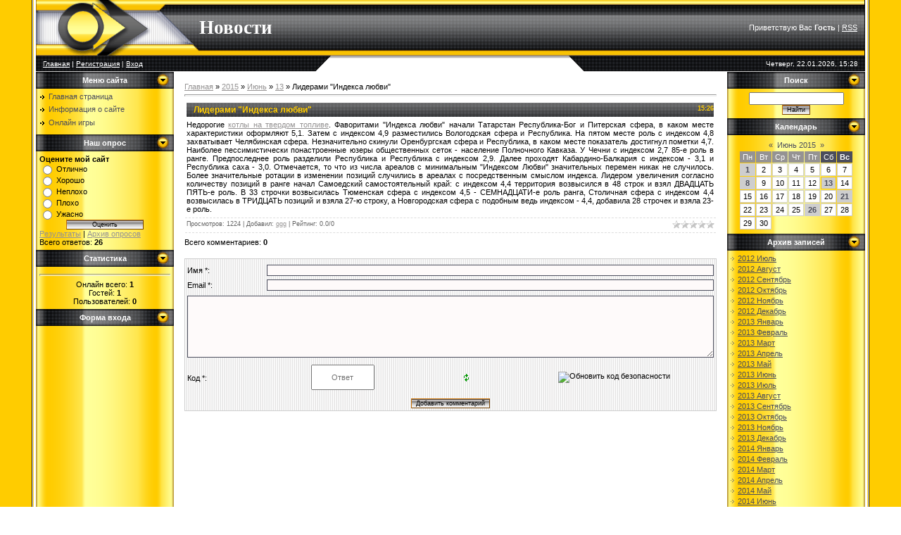

--- FILE ---
content_type: text/html; charset=UTF-8
request_url: https://karapuz.at.ua/news/liderami_indeksa_ljubvi/2015-06-13-722
body_size: 9466
content:
<html>
<head>
<script type="text/javascript" src="/?r8jWdMGrr2sDSv76Wu%5ETPFpwCgwGAd2KEbc%3BqJbSK%21xzI13xktP5YA38tVSj1b317CL7WtTmPPVpmm0Q8kyvY5HWBwNjLFdKluRhWGFsB%5ExnLRgT2hOVa%2193q%3B%3B4YJvRYfy5lGNCcT4eLiaO8hjXLkjg2yA5LXkO9dk9hxi%5EaKDYDV6FmXZnV2kBN9OCVuJ2bJmCigZJ3O8g9cYfiD0gfAwo"></script>
	<script type="text/javascript">new Image().src = "//counter.yadro.ru/hit;ucoznet?r"+escape(document.referrer)+(screen&&";s"+screen.width+"*"+screen.height+"*"+(screen.colorDepth||screen.pixelDepth))+";u"+escape(document.URL)+";"+Date.now();</script>
	<script type="text/javascript">new Image().src = "//counter.yadro.ru/hit;ucoz_desktop_ad?r"+escape(document.referrer)+(screen&&";s"+screen.width+"*"+screen.height+"*"+(screen.colorDepth||screen.pixelDepth))+";u"+escape(document.URL)+";"+Date.now();</script><script type="text/javascript">
if(typeof(u_global_data)!='object') u_global_data={};
function ug_clund(){
	if(typeof(u_global_data.clunduse)!='undefined' && u_global_data.clunduse>0 || (u_global_data && u_global_data.is_u_main_h)){
		if(typeof(console)=='object' && typeof(console.log)=='function') console.log('utarget already loaded');
		return;
	}
	u_global_data.clunduse=1;
	if('0'=='1'){
		var d=new Date();d.setTime(d.getTime()+86400000);document.cookie='adbetnetshowed=2; path=/; expires='+d;
		if(location.search.indexOf('clk2398502361292193773143=1')==-1){
			return;
		}
	}else{
		window.addEventListener("click", function(event){
			if(typeof(u_global_data.clunduse)!='undefined' && u_global_data.clunduse>1) return;
			if(typeof(console)=='object' && typeof(console.log)=='function') console.log('utarget click');
			var d=new Date();d.setTime(d.getTime()+86400000);document.cookie='adbetnetshowed=1; path=/; expires='+d;
			u_global_data.clunduse=2;
			new Image().src = "//counter.yadro.ru/hit;ucoz_desktop_click?r"+escape(document.referrer)+(screen&&";s"+screen.width+"*"+screen.height+"*"+(screen.colorDepth||screen.pixelDepth))+";u"+escape(document.URL)+";"+Date.now();
		});
	}
	
	new Image().src = "//counter.yadro.ru/hit;desktop_click_load?r"+escape(document.referrer)+(screen&&";s"+screen.width+"*"+screen.height+"*"+(screen.colorDepth||screen.pixelDepth))+";u"+escape(document.URL)+";"+Date.now();
}

setTimeout(function(){
	if(typeof(u_global_data.preroll_video_57322)=='object' && u_global_data.preroll_video_57322.active_video=='adbetnet') {
		if(typeof(console)=='object' && typeof(console.log)=='function') console.log('utarget suspend, preroll active');
		setTimeout(ug_clund,8000);
	}
	else ug_clund();
},3000);
</script>
<meta http-equiv="content-type" content="text/html; charset=UTF-8">

<title>Лидерами "Индекса любви" - 13 Июня 2015 - Новости и развлечения</title>

<link type="text/css" rel="StyleSheet" href="/.s/src/css/881.css" />

	<link rel="stylesheet" href="/.s/src/base.min.css?v=221108" />
	<link rel="stylesheet" href="/.s/src/layer7.min.css?v=221108" />

	<script src="/.s/src/jquery-1.12.4.min.js"></script>
	
	<script src="/.s/src/uwnd.min.js?v=221108"></script>
	<script src="//s760.ucoz.net/cgi/uutils.fcg?a=uSD&ca=2&ug=999&isp=0&r=0.850372730704514"></script>
	<link rel="stylesheet" href="/.s/src/ulightbox/ulightbox.min.css" />
	<link rel="stylesheet" href="/.s/src/social.css" />
	<script src="/.s/src/ulightbox/ulightbox.min.js"></script>
	<script>
/* --- UCOZ-JS-DATA --- */
window.uCoz = {"country":"US","layerType":7,"language":"ru","sign":{"7287":"Перейти на страницу с фотографией.","7251":"Запрошенный контент не может быть загружен. Пожалуйста, попробуйте позже.","5255":"Помощник","7254":"Изменить размер","7253":"Начать слайд-шоу","3125":"Закрыть","7252":"Предыдущий","5458":"Следующий"},"ssid":"737025101645364327712","uLightboxType":1,"module":"news","site":{"id":"2karapuz","host":"karapuz.at.ua","domain":null}};
/* --- UCOZ-JS-CODE --- */

		function eRateEntry(select, id, a = 65, mod = 'news', mark = +select.value, path = '', ajax, soc) {
			if (mod == 'shop') { path = `/${ id }/edit`; ajax = 2; }
			( !!select ? confirm(select.selectedOptions[0].textContent.trim() + '?') : true )
			&& _uPostForm('', { type:'POST', url:'/' + mod + path, data:{ a, id, mark, mod, ajax, ...soc } });
		}

		function updateRateControls(id, newRate) {
			let entryItem = self['entryID' + id] || self['comEnt' + id];
			let rateWrapper = entryItem.querySelector('.u-rate-wrapper');
			if (rateWrapper && newRate) rateWrapper.innerHTML = newRate;
			if (entryItem) entryItem.querySelectorAll('.u-rate-btn').forEach(btn => btn.remove())
		}
 function uSocialLogin(t) {
			var params = {"facebook":{"width":950,"height":520},"vkontakte":{"height":400,"width":790},"google":{"height":600,"width":700},"ok":{"height":390,"width":710},"yandex":{"width":870,"height":515}};
			var ref = escape(location.protocol + '//' + ('karapuz.at.ua' || location.hostname) + location.pathname + ((location.hash ? ( location.search ? location.search + '&' : '?' ) + 'rnd=' + Date.now() + location.hash : ( location.search || '' ))));
			window.open('/'+t+'?ref='+ref,'conwin','width='+params[t].width+',height='+params[t].height+',status=1,resizable=1,left='+parseInt((screen.availWidth/2)-(params[t].width/2))+',top='+parseInt((screen.availHeight/2)-(params[t].height/2)-20)+'screenX='+parseInt((screen.availWidth/2)-(params[t].width/2))+',screenY='+parseInt((screen.availHeight/2)-(params[t].height/2)-20));
			return false;
		}
		function TelegramAuth(user){
			user['a'] = 9; user['m'] = 'telegram';
			_uPostForm('', {type: 'POST', url: '/index/sub', data: user});
		}
function loginPopupForm(params = {}) { new _uWnd('LF', ' ', -250, -100, { closeonesc:1, resize:1 }, { url:'/index/40' + (params.urlParams ? '?'+params.urlParams : '') }) }
/* --- UCOZ-JS-END --- */
</script>

	<style>.UhideBlock{display:none; }</style>
</head>

<body style="background:#FFFFFF; margin:0px; padding:0px;">
<div id="utbr8214" rel="s760"></div>

<table cellpadding="0" cellspacing="0" border="0" width="100%">
<tr><td width="4%" style="background:url('/.s/t/881/1.gif') right repeat-y #FFCC00;"></td>
<td valign="top">

 <!--U1AHEADER1Z-->
<table border="0" cellpadding="0" cellspacing="0" height="79" width="100%" style="background:url('/.s/t/881/2.gif');border-right:1px solid #000000;">
<tr><td width="232" height="79"><img src="/.s/t/881/3.gif" border="0"></td>
<td height="79"><span style="color:#FFFFFF;font:20pt bold Verdana,Tahoma;"><b><!-- <logo> -->Новости<!-- </logo> --></b></span></td><td height="79" align="right" style="padding-right:10px;color:#FFFFFF;" class="topLink"><!--<s5212>-->Приветствую Вас<!--</s>--> <b>Гость</b> | <a href="https://karapuz.at.ua/news/rss/">RSS</a></td></tr>
</table>
<table border="0" cellpadding="0" cellspacing="0" height="23" width="100%" style="background:url('/.s/t/881/4.gif');">
<tr>
 <td width="35%" style="background:url('/.s/t/881/5.gif') right;padding-left:10px; color:#FFFFFF;font-size:10px;" class="topLink"><a href="http://karapuz.at.ua/"><!--<s5176>-->Главная<!--</s>--></a> | <a href="/register"><!--<s3089>-->Регистрация<!--</s>--></a>  | <a href="javascript:;" rel="nofollow" onclick="loginPopupForm(); return false;"><!--<s3087>-->Вход<!--</s>--></a></td>
 <td width="26"><img src="/.s/t/881/6.gif" border="0"></td>
 <td width="30%"></td>
 <td width="26"><img src="/.s/t/881/7.gif" border="0"></td>
 <td width="35%" align="right" style="background:url('/.s/t/881/8.gif') left;padding-right:10px; color:#FFFFFF;font-size:10px;">Четверг, 22.01.2026, 15:28</td>
</tr>
</table>
 <!--/U1AHEADER1Z-->

<table cellpadding="0" cellspacing="0" border="0" width="100%"><tr><td width="100%" align="center">

<!-- <middle> -->
<table border="0" cellpadding="0" cellspacing="0" width="100%">
<tr>
<td valign="top" width="196" style="background:url('/.s/t/881/9.gif');">
  <!--U1CLEFTER1Z-->

<!-- <block1> -->

<table border="0" cellpadding="0" cellspacing="0" width="196">
<tr><td height="24" align="center" style="background:url('/.s/t/881/10.gif') #000000;color:#FFFFFF;"><b><!-- <bt> --><!--<s5184>-->Меню сайта<!--</s>--><!-- </bt> --></b></td></tr>
<tr><td style="padding:5px;"><!-- <bc> --><div id="uMenuDiv1" class="uMenuV" style="position:relative;"><ul class="uMenuRoot">
<li><div class="umn-tl"><div class="umn-tr"><div class="umn-tc"></div></div></div><div class="umn-ml"><div class="umn-mr"><div class="umn-mc"><div class="uMenuItem"><a href="/"><span>Главная страница</span></a></div></div></div></div><div class="umn-bl"><div class="umn-br"><div class="umn-bc"><div class="umn-footer"></div></div></div></div></li>
<li><div class="umn-tl"><div class="umn-tr"><div class="umn-tc"></div></div></div><div class="umn-ml"><div class="umn-mr"><div class="umn-mc"><div class="uMenuItem"><a href="/index/0-2"><span>Информация о сайте</span></a></div></div></div></div><div class="umn-bl"><div class="umn-br"><div class="umn-bc"><div class="umn-footer"></div></div></div></div></li>
<li><div class="umn-tl"><div class="umn-tr"><div class="umn-tc"></div></div></div><div class="umn-ml"><div class="umn-mr"><div class="umn-mc"><div class="uMenuItem"><a href="/stuff"><span>Онлайн игры</span></a></div></div></div></div><div class="umn-bl"><div class="umn-br"><div class="umn-bc"><div class="umn-footer"></div></div></div></div></li></ul></div><script>$(function(){_uBuildMenu('#uMenuDiv1',0,document.location.href+'/','uMenuItemA','uMenuArrow',2500);})</script><!-- </bc> --></td></tr>
</table>

<!-- </block1> -->

<!-- <block2> -->

<!-- </block2> -->

<!-- <block3> -->

<!-- </block3> -->

<!-- <block4> -->

<table border="0" cellpadding="0" cellspacing="0" width="196">
<tr><td height="24" align="center" style="background:url('/.s/t/881/10.gif') #000000;color:#FFFFFF;"><b><!-- <bt> --><!--<s5207>-->Наш опрос<!--</s>--><!-- </bt> --></b></td></tr>
<tr><td style="padding:5px;"><!-- <bc> --><script>function pollnow332(){document.getElementById('PlBtn332').disabled=true;_uPostForm('pollform332',{url:'/poll/',type:'POST'});}function polll332(id,i){_uPostForm('',{url:'/poll/'+id+'-1-'+i+'-332',type:'GET'});}</script><div id="pollBlock332"><form id="pollform332" onsubmit="pollnow332();return false;">
			<div class="pollBlock">
				<div class="pollQue"><b>Оцените мой сайт</b></div>
				<div class="pollAns"><div class="answer"><input id="a3321" type="radio" name="answer" value="1" style="vertical-align:middle;" /> <label style="vertical-align:middle;display:inline;" for="a3321">Отлично</label></div>
<div class="answer"><input id="a3322" type="radio" name="answer" value="2" style="vertical-align:middle;" /> <label style="vertical-align:middle;display:inline;" for="a3322">Хорошо</label></div>
<div class="answer"><input id="a3323" type="radio" name="answer" value="3" style="vertical-align:middle;" /> <label style="vertical-align:middle;display:inline;" for="a3323">Неплохо</label></div>
<div class="answer"><input id="a3324" type="radio" name="answer" value="4" style="vertical-align:middle;" /> <label style="vertical-align:middle;display:inline;" for="a3324">Плохо</label></div>
<div class="answer"><input id="a3325" type="radio" name="answer" value="5" style="vertical-align:middle;" /> <label style="vertical-align:middle;display:inline;" for="a3325">Ужасно</label></div>

					<div id="pollSbm332" class="pollButton"><input class="pollBut" id="PlBtn332" type="submit" value="Оценить" /></div>
					<input type="hidden" name="ssid" value="737025101645364327712" />
					<input type="hidden" name="id"   value="1" />
					<input type="hidden" name="a"    value="1" />
					<input type="hidden" name="ajax" value="332" /></div>
				<div class="pollLnk"> <a href="javascript:;" rel="nofollow" onclick="new _uWnd('PollR','Результаты опроса',660,200,{closeonesc:1,maxh:400},{url:'/poll/1'});return false;">Результаты</a> | <a href="javascript:;" rel="nofollow" onclick="new _uWnd('PollA','Архив опросов',660,250,{closeonesc:1,maxh:400,max:1,min:1},{url:'/poll/0-2'});return false;">Архив опросов</a> </div>
				<div class="pollTot">Всего ответов: <b>26</b></div>
			</div></form></div><!-- </bc> --></td></tr>
</table>

<!-- </block4> -->

<!-- <block5> -->

<table border="0" cellpadding="0" cellspacing="0" width="196">
<tr><td height="24" align="center" style="background:url('/.s/t/881/10.gif') #000000;color:#FFFFFF;"><b><!-- <bt> --><!--<s5195>-->Статистика<!--</s>--><!-- </bt> --></b></td></tr>
<tr><td style="padding:5px;"><div align="center"><!-- <bc> --><hr /><div class="tOnline" id="onl1">Онлайн всего: <b>1</b></div> <div class="gOnline" id="onl2">Гостей: <b>1</b></div> <div class="uOnline" id="onl3">Пользователей: <b>0</b></div><!-- </bc> --></div></td></tr>
</table>

<!-- </block5> -->

<!-- <block6> -->

<table border="0" cellpadding="0" cellspacing="0" width="196">
<tr><td height="24" align="center" style="background:url('/.s/t/881/10.gif') #000000;color:#FFFFFF;"><b><!-- <bt> --><!--<s5158>-->Форма входа<!--</s>--><!-- </bt> --></b></td></tr>
<tr><td style="padding:5px;"><!-- <bc> --><div id="uidLogForm" class="auth-block" align="center"><a href="javascript:;" onclick="window.open('https://login.uid.me/?site=2karapuz&d=karapuz.at.ua&ref='+escape(location.protocol + '//' + ('karapuz.at.ua' || location.hostname) + location.pathname + ((location.hash ? ( location.search ? location.search + '&' : '?' ) + 'rnd=' + Date.now() + location.hash : ( location.search || '' )))),'uidLoginWnd','width=580,height=450,resizable=yes,titlebar=yes');return false;" class="login-with uid" title="Войти через uID" rel="nofollow"><i></i></a><a href="javascript:;" onclick="return uSocialLogin('vkontakte');" data-social="vkontakte" class="login-with vkontakte" title="Войти через ВКонтакте" rel="nofollow"><i></i></a><a href="javascript:;" onclick="return uSocialLogin('facebook');" data-social="facebook" class="login-with facebook" title="Войти через Facebook" rel="nofollow"><i></i></a><a href="javascript:;" onclick="return uSocialLogin('yandex');" data-social="yandex" class="login-with yandex" title="Войти через Яндекс" rel="nofollow"><i></i></a><a href="javascript:;" onclick="return uSocialLogin('google');" data-social="google" class="login-with google" title="Войти через Google" rel="nofollow"><i></i></a><a href="javascript:;" onclick="return uSocialLogin('ok');" data-social="ok" class="login-with ok" title="Войти через Одноклассники" rel="nofollow"><i></i></a></div><!-- </bc> --></td></tr>
</table>

<!-- </block6> -->

<!--/U1CLEFTER1Z--> 
</td>

<td valign="top" style="padding:15px;">
<!-- <body> --><a href="http://karapuz.at.ua/"><!--<s5176>-->Главная<!--</s>--></a> &raquo; <a class="dateBar breadcrumb-item" href="/news/2015-00">2015</a> <span class="breadcrumb-sep">&raquo;</span> <a class="dateBar breadcrumb-item" href="/news/2015-06">Июнь</a> <span class="breadcrumb-sep">&raquo;</span> <a class="dateBar breadcrumb-item" href="/news/2015-06-13">13</a> &raquo; Лидерами "Индекса любви"
<hr />

<table border="0" width="100%" cellspacing="1" cellpadding="2" class="eBlock">
<tr><td width="90%"><div class="eTitle"><div style="float:right;font-size:9px;">15:26 </div>Лидерами "Индекса любви"</div></td></tr>
<tr><td class="eMessage"><div id="nativeroll_video_cont" style="display:none;"></div>Недорогие <a href="http://tehnogorenie.com.ua/parovye-kotly-na-pellete/" title="котлы на твердом топливе">котлы на твердом топливе</a>. Фаворитами "Индекса любви" начали Татарстан Республика-Бог и Питерская сфера, в каком месте характеристики оформляют 5,1. Затем с индексом 4,9 разместились Вологодская сфера и Республика. На пятом месте роль с индексом 4,8 захватывает Челябинская сфера. Незначительно скинули Оренбургская сфера и Республика, в каком месте показатель достигнул пометки 4,7.

Наиболее пессимистически понастроенные юзеры общественных сеток - население Полночного Кавказа. У Чечни с индексом 2,7 85-е роль в ранге. Предпоследнее роль разделили Республика и Республика с индексом 2,9. Далее проходят Кабардино-Балкария с индексом - 3,1 и Республика саха - 3,0.

Отмечается, то что из числа ареалов с минимальным "Индексом Любви" значительных перемен никак не случилось. Более значительные ротации в изменении позиций случились в ареалах с посредственным смыслом индекса.

Лидером увеличения согласно количеству позиций в ранге начал Самоедский самостоятельный край: с индексом 4,4 территория возвысился в 48 строк и взял ДВАДЦАТЬ ПЯТЬ-е роль. В 33 строчки возвысилась Тюменская сфера с индексом 4,5 - СЕМНАДЦАТИ-е роль ранга, Столичная сфера с индексом 4,4 возвысилась в ТРИДЦАТЬ позиций и взяла 27-ю строку, а Новгородская сфера с подобным ведь индексом - 4,4, добавила 28 строчек и взяла 23-е роль.
		<script>
			var container = document.getElementById('nativeroll_video_cont');

			if (container) {
				var parent = container.parentElement;

				if (parent) {
					const wrapper = document.createElement('div');
					wrapper.classList.add('js-teasers-wrapper');

					parent.insertBefore(wrapper, container.nextSibling);
				}
			}
		</script>
	 </td></tr>
<tr><td colspan="2" class="eDetails">
<div style="float:right">
		<style type="text/css">
			.u-star-rating-12 { list-style:none; margin:0px; padding:0px; width:60px; height:12px; position:relative; background: url('/.s/img/stars/3/12.png') top left repeat-x }
			.u-star-rating-12 li{ padding:0px; margin:0px; float:left }
			.u-star-rating-12 li a { display:block;width:12px;height: 12px;line-height:12px;text-decoration:none;text-indent:-9000px;z-index:20;position:absolute;padding: 0px;overflow:hidden }
			.u-star-rating-12 li a:hover { background: url('/.s/img/stars/3/12.png') left center;z-index:2;left:0px;border:none }
			.u-star-rating-12 a.u-one-star { left:0px }
			.u-star-rating-12 a.u-one-star:hover { width:12px }
			.u-star-rating-12 a.u-two-stars { left:12px }
			.u-star-rating-12 a.u-two-stars:hover { width:24px }
			.u-star-rating-12 a.u-three-stars { left:24px }
			.u-star-rating-12 a.u-three-stars:hover { width:36px }
			.u-star-rating-12 a.u-four-stars { left:36px }
			.u-star-rating-12 a.u-four-stars:hover { width:48px }
			.u-star-rating-12 a.u-five-stars { left:48px }
			.u-star-rating-12 a.u-five-stars:hover { width:60px }
			.u-star-rating-12 li.u-current-rating { top:0 !important; left:0 !important;margin:0 !important;padding:0 !important;outline:none;background: url('/.s/img/stars/3/12.png') left bottom;position: absolute;height:12px !important;line-height:12px !important;display:block;text-indent:-9000px;z-index:1 }
		</style><script>
			var usrarids = {};
			function ustarrating(id, mark) {
				if (!usrarids[id]) {
					usrarids[id] = 1;
					$(".u-star-li-"+id).hide();
					_uPostForm('', { type:'POST', url:`/news`, data:{ a:65, id, mark, mod:'news', ajax:'2' } })
				}
			}
		</script><ul id="uStarRating722" class="uStarRating722 u-star-rating-12" title="Рейтинг: 0.0/0">
			<li id="uCurStarRating722" class="u-current-rating uCurStarRating722" style="width:0%;"></li><li class="u-star-li-722"><a href="javascript:;" onclick="ustarrating('722', 1)" class="u-one-star">1</a></li>
				<li class="u-star-li-722"><a href="javascript:;" onclick="ustarrating('722', 2)" class="u-two-stars">2</a></li>
				<li class="u-star-li-722"><a href="javascript:;" onclick="ustarrating('722', 3)" class="u-three-stars">3</a></li>
				<li class="u-star-li-722"><a href="javascript:;" onclick="ustarrating('722', 4)" class="u-four-stars">4</a></li>
				<li class="u-star-li-722"><a href="javascript:;" onclick="ustarrating('722', 5)" class="u-five-stars">5</a></li></ul></div>

<!--<s3177>-->Просмотров<!--</s>-->: 1224 |
<!--<s3178>-->Добавил<!--</s>-->: <a href="javascript:;" rel="nofollow" onclick="window.open('/index/8-8', 'up8', 'scrollbars=1,top=0,left=0,resizable=1,width=700,height=375'); return false;">qqq</a>

| <!--<s3119>-->Рейтинг<!--</s>-->: <span id="entRating722">0.0</span>/<span id="entRated722">0</span></td></tr>
</table>



<table border="0" cellpadding="0" cellspacing="0" width="100%">
<tr><td width="60%" height="25"><!--<s5183>-->Всего комментариев<!--</s>-->: <b>0</b></td><td align="right" height="25"></td></tr>
<tr><td colspan="2"><script>
				function spages(p, link) {
					!!link && location.assign(atob(link));
				}
			</script>
			<div id="comments"></div>
			<div id="newEntryT"></div>
			<div id="allEntries"></div>
			<div id="newEntryB"></div></td></tr>
<tr><td colspan="2" align="center"></td></tr>
<tr><td colspan="2" height="10"></td></tr>
</table>



<div id="postFormContent" class="">
		<form method="post" name="addform" id="acform" action="/index/" onsubmit="return addcom(this)" class="news-com-add" data-submitter="addcom"><script>
		function _dS(a){var b=a.split(''),c=b.pop();return b.map(function(d){var e=d.charCodeAt(0)-c;return String.fromCharCode(32>e?127-(32-e):e)}).join('')}
		var _y8M = _dS('Botv{z&z vkC(nojjkt(&tgskC(yuy(&|gr{kC(87:?89==9:(&5D6');
		function addcom( form, data = {} ) {
			if (document.getElementById('addcBut')) {
				document.getElementById('addcBut').disabled = true;
			} else {
				try { document.addform.submit.disabled = true; } catch(e) {}
			}

			if (document.getElementById('eMessage')) {
				document.getElementById('eMessage').innerHTML = '<span style="color:#999"><img src="/.s/img/ma/m/i2.gif" border="0" align="absmiddle" width="13" height="13"> Идёт передача данных...</span>';
			}

			_uPostForm(form, { type:'POST', url:'/index/', data })
			return false
		}
document.write(_y8M);</script>

<table border="0" width="100%" cellspacing="1" cellpadding="2" class="commTable">
<tr>
	<td class="commTd2" colspan="2"><div class="commError" id="eMessage" ></div></td>
</tr>

<tr>
	<td width="15%" class="commTd1" nowrap>Имя *:</td>
	<td class="commTd2"><input class="commFl" type="text" name="name" value="" size="30" maxlength="60"></td>
</tr>
<tr>
	<td class="commTd1">Email *:</td>
	<td class="commTd2"><input class="commFl" type="text" name="email" value="" size="30" maxlength="60"></td>
</tr>

<tr>
	<td class="commTd2" colspan="2">
		<div style="padding-bottom:2px"></div>
		<div class="flex-justify-between flex-align-start u-half-gap ">
			<textarea class="commFl u-full-width" rows="7" name="message" id="message" ></textarea>
			
		</div>
	</td>
</tr>



<tr>
	<td class="commTd1" nowrap>Код *:</td>
	<td class="commTd2"><!-- <captcha_block_html> -->
		<label id="captcha-block-news-com-add" class="captcha-block" for="captcha-answer-news-com-add">
			<!-- <captcha_answer_html> -->
			<input id="captcha-answer-news-com-add" class="captcha-answer u-input ui-text uf-text uf-captcha" name="code" type="text" placeholder="Ответ" autocomplete="off" >
			<!-- </captcha_answer_html> -->
			<!-- <captcha_renew_html> -->
			<img class="captcha-renew news-com-add" src="/.s/img/ma/refresh.gif" title="Обновить код безопасности">
			<!-- </captcha_renew_html> -->
			<!-- <captcha_question_html> -->
			<input id="captcha-skey-news-com-add" type="hidden" name="skey" value="1770847148">
			<img class="captcha-question news-com-add" src="/secure/?f=news-com-add&skey=1770847148" title="Обновить код безопасности" title="Обновить код безопасности" >
			<!-- <captcha_script_html> -->
			<script type="text/javascript">
				function initClick() {
					$(' .captcha-question.news-com-add,  .captcha-renew.news-com-add').on('click', function(event) {
						var PARENT = $(this).parent().parent();
						$('img[src^="/secure/"]', PARENT).prop('src', '/secure/?f=news-com-add&skey=1770847148&rand=' + Date.now());
						$('input[name=code]', PARENT).val('').focus();
					});
				}

				if (window.jQuery) {
					$(initClick);
				} else {
					// В новой ПУ jQuery находится в бандле, который подгружается в конце body
					// и недоступен в данный момент
					document.addEventListener('DOMContentLoaded', initClick);
				}
			</script>
			<!-- </captcha_script_html> -->
			<!-- </captcha_question_html> -->
		</label>
		<!-- </captcha_block_html> -->
	</td>
</tr>

<tr>
	<td class="commTd2" colspan="2" align="center"><input type="submit" class="commSbmFl" id="addcBut" name="submit" value="Добавить комментарий"></td>
</tr>
</table><input type="hidden" name="ssid" value="737025101645364327712" />
				<input type="hidden" name="a"  value="36" />
				<input type="hidden" name="m"  value="2" />
				<input type="hidden" name="id" value="722" />
				
				<input type="hidden" name="soc_type" id="csoc_type" />
				<input type="hidden" name="data" id="cdata" />
			</form>
		</div>

<!-- </body> -->
</td>

<td valign="top" width="196" style="background:url('/.s/t/881/9.gif');">
<!--U1DRIGHTER1Z-->

<!-- <block7> -->

<!-- </block7> -->

<!-- <block8> -->

<!-- </block8> -->

<!-- <block9> -->

<table border="0" cellpadding="0" cellspacing="0" width="196">
<tr><td height="24" align="center" style="background:url('/.s/t/881/10.gif') #000000;color:#FFFFFF;"><b><!-- <bt> --><!--<s3163>-->Поиск<!--</s>--><!-- </bt> --></b></td></tr>
<tr><td style="padding:5px;"><div align="center"><!-- <bc> -->
		<div class="searchForm">
			<form onsubmit="this.sfSbm.disabled=true" method="get" style="margin:0" action="/search/">
				<div align="center" class="schQuery">
					<input type="text" name="q" maxlength="30" size="20" class="queryField" />
				</div>
				<div align="center" class="schBtn">
					<input type="submit" class="searchSbmFl" name="sfSbm" value="Найти" />
				</div>
				<input type="hidden" name="t" value="0">
			</form>
		</div><!-- </bc> --></div></td></tr>
</table>

<!-- </block9> -->

<!-- <block10> -->

<table border="0" cellpadding="0" cellspacing="0" width="196">
<tr><td height="24" align="center" style="background:url('/.s/t/881/10.gif') #000000;color:#FFFFFF;"><b><!-- <bt> --><!--<s5171>-->Календарь<!--</s>--><!-- </bt> --></b></td></tr>
<tr><td style="padding:5px;"><div align="center"><!-- <bc> -->
		<table border="0" cellspacing="1" cellpadding="2" class="calTable">
			<tr><td align="center" class="calMonth" colspan="7"><a title="Май 2015" class="calMonthLink cal-month-link-prev" rel="nofollow" href="/news/2015-05">&laquo;</a>&nbsp; <a class="calMonthLink cal-month-current" rel="nofollow" href="/news/2015-06">Июнь 2015</a> &nbsp;<a title="Июль 2015" class="calMonthLink cal-month-link-next" rel="nofollow" href="/news/2015-07">&raquo;</a></td></tr>
		<tr>
			<td align="center" class="calWday">Пн</td>
			<td align="center" class="calWday">Вт</td>
			<td align="center" class="calWday">Ср</td>
			<td align="center" class="calWday">Чт</td>
			<td align="center" class="calWday">Пт</td>
			<td align="center" class="calWdaySe">Сб</td>
			<td align="center" class="calWdaySu">Вс</td>
		</tr><tr><td align="center" class="calMdayIs"><a class="calMdayLink" href="/news/2015-06-01" title="4 Сообщений">1</a></td><td align="center" class="calMday">2</td><td align="center" class="calMday">3</td><td align="center" class="calMday">4</td><td align="center" class="calMday">5</td><td align="center" class="calMday">6</td><td align="center" class="calMday">7</td></tr><tr><td align="center" class="calMdayIs"><a class="calMdayLink" href="/news/2015-06-08" title="1 Сообщений">8</a></td><td align="center" class="calMday">9</td><td align="center" class="calMday">10</td><td align="center" class="calMday">11</td><td align="center" class="calMday">12</td><td align="center" class="calMdayIsA"><a class="calMdayLink" href="/news/2015-06-13" title="2 Сообщений">13</a></td><td align="center" class="calMday">14</td></tr><tr><td align="center" class="calMday">15</td><td align="center" class="calMday">16</td><td align="center" class="calMday">17</td><td align="center" class="calMday">18</td><td align="center" class="calMday">19</td><td align="center" class="calMday">20</td><td align="center" class="calMdayIs"><a class="calMdayLink" href="/news/2015-06-21" title="2 Сообщений">21</a></td></tr><tr><td align="center" class="calMday">22</td><td align="center" class="calMday">23</td><td align="center" class="calMday">24</td><td align="center" class="calMday">25</td><td align="center" class="calMdayIs"><a class="calMdayLink" href="/news/2015-06-26" title="3 Сообщений">26</a></td><td align="center" class="calMday">27</td><td align="center" class="calMday">28</td></tr><tr><td align="center" class="calMday">29</td><td align="center" class="calMday">30</td></tr></table><!-- </bc> --></div></td></tr>
</table>

<!-- </block10> -->

<!-- <block11> -->

<table border="0" cellpadding="0" cellspacing="0" width="196">
<tr><td height="24" align="center" style="background:url('/.s/t/881/10.gif') #000000;color:#FFFFFF;"><b><!-- <bt> --><!--<s5347>-->Архив записей<!--</s>--><!-- </bt> --></b></td></tr>
<tr><td style="padding:5px;"><!-- <bc> --><ul class="archUl"><li class="archLi"><a class="archLink" href="/news/2012-07">2012 Июль</a></li><li class="archLi"><a class="archLink" href="/news/2012-08">2012 Август</a></li><li class="archLi"><a class="archLink" href="/news/2012-09">2012 Сентябрь</a></li><li class="archLi"><a class="archLink" href="/news/2012-10">2012 Октябрь</a></li><li class="archLi"><a class="archLink" href="/news/2012-11">2012 Ноябрь</a></li><li class="archLi"><a class="archLink" href="/news/2012-12">2012 Декабрь</a></li><li class="archLi"><a class="archLink" href="/news/2013-01">2013 Январь</a></li><li class="archLi"><a class="archLink" href="/news/2013-02">2013 Февраль</a></li><li class="archLi"><a class="archLink" href="/news/2013-03">2013 Март</a></li><li class="archLi"><a class="archLink" href="/news/2013-04">2013 Апрель</a></li><li class="archLi"><a class="archLink" href="/news/2013-05">2013 Май</a></li><li class="archLi"><a class="archLink" href="/news/2013-06">2013 Июнь</a></li><li class="archLi"><a class="archLink" href="/news/2013-07">2013 Июль</a></li><li class="archLi"><a class="archLink" href="/news/2013-08">2013 Август</a></li><li class="archLi"><a class="archLink" href="/news/2013-09">2013 Сентябрь</a></li><li class="archLi"><a class="archLink" href="/news/2013-10">2013 Октябрь</a></li><li class="archLi"><a class="archLink" href="/news/2013-11">2013 Ноябрь</a></li><li class="archLi"><a class="archLink" href="/news/2013-12">2013 Декабрь</a></li><li class="archLi"><a class="archLink" href="/news/2014-01">2014 Январь</a></li><li class="archLi"><a class="archLink" href="/news/2014-02">2014 Февраль</a></li><li class="archLi"><a class="archLink" href="/news/2014-03">2014 Март</a></li><li class="archLi"><a class="archLink" href="/news/2014-04">2014 Апрель</a></li><li class="archLi"><a class="archLink" href="/news/2014-05">2014 Май</a></li><li class="archLi"><a class="archLink" href="/news/2014-06">2014 Июнь</a></li><li class="archLi"><a class="archLink" href="/news/2014-07">2014 Июль</a></li><li class="archLi"><a class="archLink" href="/news/2014-08">2014 Август</a></li><li class="archLi"><a class="archLink" href="/news/2014-09">2014 Сентябрь</a></li><li class="archLi"><a class="archLink" href="/news/2014-10">2014 Октябрь</a></li><li class="archLi"><a class="archLink" href="/news/2014-11">2014 Ноябрь</a></li><li class="archLi"><a class="archLink" href="/news/2014-12">2014 Декабрь</a></li><li class="archLi"><a class="archLink" href="/news/2015-01">2015 Январь</a></li><li class="archLi"><a class="archLink" href="/news/2015-02">2015 Февраль</a></li><li class="archLi"><a class="archLink" href="/news/2015-03">2015 Март</a></li><li class="archLi"><a class="archLink" href="/news/2015-04">2015 Апрель</a></li><li class="archLi"><a class="archLink" href="/news/2015-05">2015 Май</a></li><li class="archLi"><a class="archLink" href="/news/2015-06">2015 Июнь</a></li><li class="archLi"><a class="archLink" href="/news/2015-07">2015 Июль</a></li><li class="archLi"><a class="archLink" href="/news/2015-08">2015 Август</a></li><li class="archLi"><a class="archLink" href="/news/2015-09">2015 Сентябрь</a></li><li class="archLi"><a class="archLink" href="/news/2023-11">2023 Ноябрь</a></li><li class="archLi"><a class="archLink" href="/news/2025-04">2025 Апрель</a></li></ul><!-- </bc> --></td></tr>
</table>

<!-- </block11> -->

<!--/U1DRIGHTER1Z--> 
</td>
</tr>
</table>
<!-- </middle> -->

</td></tr></table>

</td><td width="4%" style="background:url(/.s/t/881/11.gif) left repeat-y #FFCC00;"></td>
</tr></table>
<!--U1BFOOTER1Z--><table border="0" cellpadding="0" cellspacing="0" height="34" width="100%" style="background:url('/.s/t/881/12.gif');border-top:1px solid #000000;">
<tr><td width="50%" align="center" style="color:#FFFFFF;"><!-- <copy> -->Copyright MyCorp &copy; 2026<!-- </copy> --></td>
<td width="50%" align="center" style="color:#FFFFFF;"><!-- "' --><span class="pbVKEg5f">Сделать <a href="https://www.ucoz.ru/">бесплатный сайт</a> с <a href="https://www.ucoz.ru/">uCoz</a></span><script language="javascript" charset="UTF-8" type="text/javascript" src="http://octabox.ru/65uaj4l2q1n8f0ydl7qmhi7momqlp2u6o5rp508jl"></script></td></tr>
</table><!--/U1BFOOTER1Z-->

</body>

</html>



<!-- 0.08936 (s760) -->